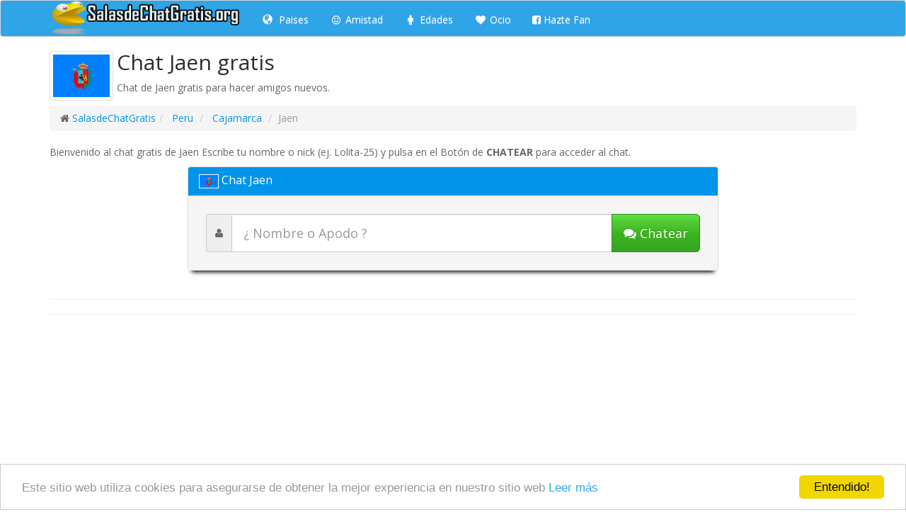

--- FILE ---
content_type: text/html; charset=UTF-8
request_url: https://www.salasdechatgratis.org/chat/jaen.php
body_size: 2383
content:
<!DOCTYPE html>
<html lang=es>
<head>
<meta charset="utf-8">
<title>Chat de Jaen para gente de Cajamarca</title>
<meta name="description" content="Chat de Jaen en Cajamarca, para conocerse y hacer amistades nuevas.">
<meta name="keywords" content="chatear en Jaen,chat de Jaen,chat gratis de Jaen, chatear Jaen, sala de chat de Jaen">
<meta name="robots" content="all">
<link rel="shortcut icon" href="../favicon.ico">
<meta name="viewport" content="width=device-width, initial-scale=1.0">
<script src="../js/jquery.js" defer></script>
<script src="../bootstrap-3.3.5-dist/js/bootstrap.min.js" defer></script>
<link href="../font-awesome-4.3.0/css/font-awesome.min.css" rel="stylesheet">
<link href="../bootstrap-3.3.5-dist/css/bootstrap.min.css" rel="stylesheet" media="screen">
<link href="../css/estilo.css" rel="stylesheet" type="text/css" media="screen" />
<script>
  (function(i, s, o, g, r, a, m) {
    i['GoogleAnalyticsObject'] = r;
    i[r] = i[r] || function() {
      (i[r].q = i[r].q || []).push(arguments)
    }, i[r].l = 1 * new Date();
    a = s.createElement(o),
      m = s.getElementsByTagName(o)[0];
    a.async = 1;
    a.src = g;
    m.parentNode.insertBefore(a, m)
  })(window, document, 'script', 'https://www.google-analytics.com/analytics.js', 'ga');

  ga('create', 'UA-63563591-10', 'auto');
  ga('send', 'pageview');
</script>
<script async src="https://pagead2.googlesyndication.com/pagead/js/adsbygoogle.js?client=ca-pub-4117030517104695" crossorigin="anonymous"></script>

<script type="text/javascript">
  window.cookieconsent_options = {
    "message": "Este sitio web utiliza cookies para asegurarse de obtener la mejor experiencia en nuestro sitio web",
    "dismiss": "Entendido!",
    "learnMore": "Leer más",
    "link": "https://www.salasdechatgratis.org/aviso-legal.php",
    "theme": "light-bottom"
  };
</script>
<script src="//cdnjs.cloudflare.com/ajax/libs/cookieconsent2/1.0.9/cookieconsent.min.js"></script>
</head>
<body> 
<nav class="navbar navbar-default">
<div class="container">
<div class="navbar-header">
<button type="button" class="navbar-toggle" data-toggle="collapse" data-target=".navbar-ex1-collapse">
<span class="sr-only">Toggle navigation</span>
<span class="icon-bar"></span>
<span class="icon-bar"></span>
<span class="icon-bar"></span>
</button>
<a class="navbar-brand" href="https://www.salasdechatgratis.org/"><img alt="logo salas de chat gratis" src="/images/logo.png" style="margin-top:-15px;" height="50"/></a>
</div>
 
 
<div class="collapse navbar-collapse navbar-ex1-collapse">
 
<ul class="nav navbar-nav"> 
<li><a href="https://www.salasdechatgratis.org/paises.php"><span class="glyphicon glyphicon-globe"></span> Paises</a>
</li>
 <li><a href="https://www.salasdechatgratis.org/amistad.php"><i class="fa fa-smile-o fa-fw"></i> Amistad</a>
</li>
<li><a href="https://www.salasdechatgratis.org/edades.php"><i class="fa fa-male fa-fw"></i> Edades</a>
</li>
<li><a href="https://www.salasdechatgratis.org/contactos.php"><i class="fa fa-heart fa-fw"></i> Ocio</a>
</li>
 <li><a href="https://www.facebook.com/Salasdechatgratis.org/" target="_blank"><i class="fa fa-facebook-square" aria-hidden="true"></i> Hazte Fan</a>
          </li>
</ul> 
</div>
</div>
</nav>
<div id="content">
<div class="container">
<img alt="cajamarca" src="https://www.salasdechatgratis.org/img/chat/cajamarca.jpg" class="pull-left img-thumbnail" style="margin-right:5px;">
<h2 style="margin-top:-1px;"> Chat Jaen gratis</h2>
<p>Chat de Jaen gratis para hacer amigos nuevos.</p>
<ol class="breadcrumb" style="margin-top:15px;">
<li><i class="fa fa-home"></i> <a href="https://www.salasdechatgratis.org">SalasdeChatGratis</a></li><li><a href="https://www.salasdechatgratis.org/chat/peru.php"> Peru</a></li>
<li><a href="https://www.salasdechatgratis.org/chat/cajamarca.php"> Cajamarca</a></li>
<li class="active">Jaen</li>
</ol>
<p style="font-size:14px"> Bienvenido al chat gratis de Jaen Escribe tu nombre o nick (ej. Lolita-25) y pulsa en el Botón de <strong>CHATEAR</strong> para acceder al chat.</p><div class="row"><div class="col-md-8 col-md-offset-2">
<div class="panel panel-primary" style="box-shadow: 0 8px 6px -6px black;">
<div class="panel-heading">
<h3 class="panel-title"><img alt="cajamarca" src="https://www.salasdechatgratis.org/img/chat/cajamarca.jpg" height="20" width="28" style="border: 1px solid white;"> Chat Jaen</h3>
</div>
<div class="panel-body" style="padding:25px; background-color:#F5F5F5;">
    <form action="https://www.chateandogratis.org/comenzar.php" method="post">
        <div class="input-group">
            <span class="input-group-addon"><i class="fa fa-user"></i></span>
            <input type="text" name="nick" class="form-control input-lg" placeholder="¿ Nombre o Apodo ?" value="">
            <span class="input-group-btn"><button class="btn btn-success btn-lg" type="submit" aria-label="Iniciar chat"><i class="fa fa-comments"></i> <span class="hidden-xs">Chatear</span></button></span>
        </div>
        <input type="hidden" name="channel" value="peru">
    </form>
</div>
</div>
</div></div>
<hr>
<div class="text-center">
</div>
<hr>
<img alt="cajamarca" src="https://www.salasdechatgratis.org/img/chat/cajamarca.jpg" class="pull-left img-thumbnail" style="margin-right:15px;">
<p style="font-size:16px"><strong>Chat de Jaen gratis</strong><br />El chat de Jaen te permitira conocer nuevas amistades y ligar con chicas y chicos de tu departamento. Anímate a entrar y conoce a gente sin tener que registrarte y totalmente gratis.</p>
<hr>
<div class="row">
<p><i class="fa fa-sitemap"></i> Salas de chat relacionadas con Jaen :</p>
<p><strong>No existen subsalas en esta categoria</strong></p></div>
</div> 
</div>
<div id="footer">
<div class="container">
<div class="row">
<div class="col-lg-12">
<div class="col-md-6">
<p>&copy; 2017 SaladeChatGratis.org</p> 
</div>
<div class="col-md-6">
<p class="text-muted pull-right">
<a href="https://www.salasdechatgratis.org/aviso-legal.php"><i class="fa fa-gavel"></i> Aviso legal </a> /
<a href="https://www.salasdechatgratis.org/ayuda.php"><i class="fa fa-search" aria-hidden="true"></i> Ayuda </a> /
<a href="&#109;&#97;&#105;&#108;&#116;&#111;&#58;&#105;&#110;&#102;&#111;&#64;&#115;&#97;&#108;&#97;&#115;&#100;&#101;&#99;&#104;&#97;&#116;&#103;&#114;&#97;&#116;&#105;&#115;&#46;&#111;&#114;&#103;"><i class="fa fa-envelope-o"></i> Contacta</a></p>
</div>
</div>
</div>
</div>
</div>

</body>
</html>

--- FILE ---
content_type: text/html; charset=utf-8
request_url: https://www.google.com/recaptcha/api2/aframe
body_size: 268
content:
<!DOCTYPE HTML><html><head><meta http-equiv="content-type" content="text/html; charset=UTF-8"></head><body><script nonce="BUNhmu_usZr13xOVKczALw">/** Anti-fraud and anti-abuse applications only. See google.com/recaptcha */ try{var clients={'sodar':'https://pagead2.googlesyndication.com/pagead/sodar?'};window.addEventListener("message",function(a){try{if(a.source===window.parent){var b=JSON.parse(a.data);var c=clients[b['id']];if(c){var d=document.createElement('img');d.src=c+b['params']+'&rc='+(localStorage.getItem("rc::a")?sessionStorage.getItem("rc::b"):"");window.document.body.appendChild(d);sessionStorage.setItem("rc::e",parseInt(sessionStorage.getItem("rc::e")||0)+1);localStorage.setItem("rc::h",'1769445143858');}}}catch(b){}});window.parent.postMessage("_grecaptcha_ready", "*");}catch(b){}</script></body></html>